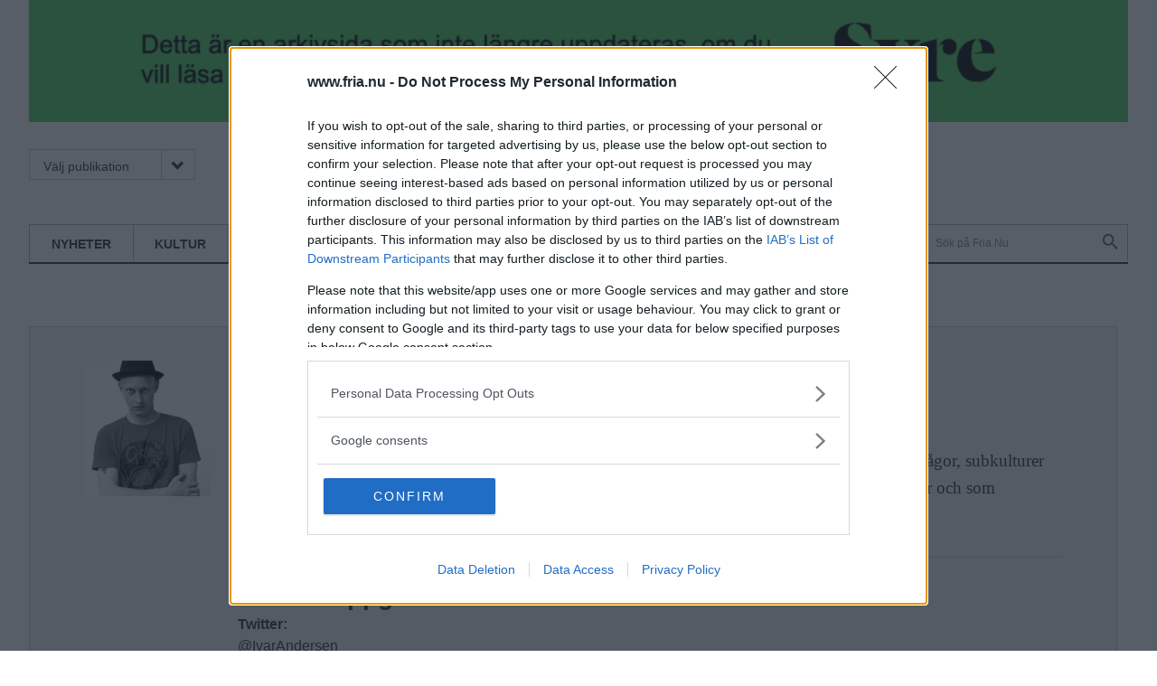

--- FILE ---
content_type: text/html; charset=utf-8
request_url: https://www.fria.nu/byline/ivar-andersen?page=6
body_size: 7183
content:
<!DOCTYPE html>
<html lang="sv" dir="ltr" class="no-js">

<head>
  <meta charset="utf-8" />
<link rel="shortcut icon" href="https://www.fria.nu/sites/all/themes/rabash_fria/favicon.ico" type="image/vnd.microsoft.icon" />
<meta name="viewport" content="width=device-width, initial-scale=1" />
<meta name="MobileOptimized" content="width" />
<meta name="HandheldFriendly" content="true" />
<meta name="apple-mobile-web-app-capable" content="yes" />
<link rel="apple-touch-icon" href="/sites/all/themes/rabash_fria/favicon-144.png" sizes="144x144" />
<meta http-equiv="X-UA-Compatible" content="IE=edge,chrome=1" />
<meta name="description" content="Inrikes- och utrikesnyheter från Mediekooperativet Fria Tidningar. Global och lokal rättvisa, feminism, hbtq, demokrati och alternativ ekonomi i fokus." />
<meta name="robots" content="noarchive" />
<link rel="canonical" href="https://www.fria.nu/byline/ivar-andersen" />
<link rel="shortlink" href="https://www.fria.nu/byline/ivar-andersen" />
<meta property="og:site_name" content="Fria.Nu" />
<meta property="og:type" content="website" />
<meta property="og:url" content="https://www.fria.nu/byline/ivar-andersen" />
<meta property="og:image" content="https://www.fria.nu/sites/all/themes/rabash_fria/og-image.png" />
  <title>| Fria.Nu</title>

	
  <!--[if lte IE 7]><script src="/sites/all/themes/rabash_fria/fonts/icomoon/lte-ie7.js"></script><![endif]-->
  <link type="text/css" rel="stylesheet" href="/sites/all/themes/rabash_fria/fonts/icomoon/style.css"/>
  
  <link rel="stylesheet" href="https://www.fria.nu/sites/default/files/css/css_lQaZfjVpwP_oGNqdtWCSpJT1EMqXdMiU84ekLLxQnc4.css" media="all" />
<link rel="stylesheet" href="https://www.fria.nu/sites/default/files/css/css_cng6zABF89VbKdCGCIaJpOjsqP6fcMYJ1sTW0P7IFvg.css" media="all" />
<link rel="stylesheet" href="https://www.fria.nu/sites/default/files/css/css_CjLXB-D_RGHTffVs8KFGNUyNL93NZBvt7Tn4HMh28Mw.css" media="all" />
<link rel="stylesheet" href="https://www.fria.nu/sites/default/files/css/css_47DEQpj8HBSa-_TImW-5JCeuQeRkm5NMpJWZG3hSuFU.css" media="all" />
<link rel="stylesheet" href="https://www.fria.nu/sites/default/files/css/css_lECHRAesJjMuBT-tvN1SoQFsHae2q0LATkQt88IMtp0.css" media="screen" />
<link rel="stylesheet" href="https://www.fria.nu/sites/default/files/css/css_RilFbgZnPQtBtbzBibZsdgoFiLVckXkUTIw2V4GHuIw.css" media="print" />
  <script src="/sites/all/themes/rabash_fria/js/add-ads.js?v=1769273435" defer="defer" ></script>


    <script src="https://ads.holid.io/auto/fria.nu/holid.js" defer="defer"></script>
<script defer="defer" src="/sites/all/themes/rabash_fria/syre_fria/syre-fria.umd.js"></script>

</head>
<body class="html not-front not-logged-in no-sidebars page-byline page-byline-ivar-andersen domain-d7-fria-nu section--byline page-panels" >
  <div id="skip-link">
    <a href="#main-content" class="element-invisible element-focusable" accesskey="s">Hoppa till huvudinnehåll</a>
  </div>
    

<!--[if lt IE 7 ]><script src="//ajax.googleapis.com/ajax/libs/chrome-frame/1.0.3/CFInstall.min.js" />
<script>window.attachEvent('onload',function(){CFInstall.check({mode:'overlay'})})</script>
<![endif]-->  <div class="layout--page">



    
	<div class="view view-annonser view-id-annonser view-display-id-block_2 view-dom-id-e8c3b566b5b2ab110ff59051287a8014">
        
  
  
      <div class="view-content" style="background-color: #4DcA60">
        <div class="views-row views-row-1 views-row-odd views-row-first views-row-last">
    
<div class="node node--annons node--huvudnyhet node--132964 node--promote has-media clearfix" role="article">
 
 
  
  	<a href="https://tidningensyre.se">
			
  <div class="file-39767 file file-image file-image-png style-860">

    <img src="https://www.fria.nu/sites/default/files/styles/860/public/annonser/banner-syre.png?itok=3vV06Uej" width="860" height="94" alt="Läs mer på Syre!" title="" />
  
</div>
		</a>
	
		
</div>  </div>
    </div>
  
  
  
  
  
  
</div>


	<header class="layout--full header" role="banner"><div class="layout__inner clearfix">
    <div class="top-menu">
        
        
      <nav class="navigation navigation--publication" role="navigation">
      <a tabindex="0" class="toggle">Välj publikation<i class="icon-FRIA_meny_pil_ner-01 icon" aria-hidden="true"></i></a>
      <ul class="menu"><li class="menu-890 first last"><a href="https://www.fria.nu/" title="">Fria.nu</a></li>
</ul>      </nav>

      <nav class="navigation navigation--subscribe" role="navigation">
            </nav>
    </div>

          <a href="/" title="Hem" rel="home" class="header__logo"><img src="https://www.fria.nu/sites/all/themes/rabash_fria/logo.png?p" alt="Hem" /></a>
    
          <div class="header__name-and-slogan element-invisible">
                              <h1 class="header__site-name element-invisible">
              <a href="/" title="Hem" rel="home">Fria.Nu</a>
            </h1>
                  
                  <p class="header__site-slogan element-invisible">Normbrytande nyheter</p>
              </div><!-- .name-and-slogan -->
    
    <div class="region--navigation-bar navigation-bar">
              <nav class="navigation navigation--primary" role="navigation">
          <h2 class="navigation__title">Avdelning <i aria-hidden="true" class="icon-FRIA_meny_pil_ner-01 icon"></i></h2>
            <ul class="menu"><li class="menu-596 first"><a href="/nyheter" title="">Nyheter</a></li>
<li class="menu-597"><a href="/kultur" title="">Kultur</a></li>
<li class="menu-599"><a href="/opinion" title="">Opinion</a></li>
<li class="menu-598"><a href="/avd/5986" title="">Fritid</a></li>
<li class="menu-600 last"><a href="/foerdjupning" title="">Fördjupning</a></li>
</ul>        </nav>
      
      <nav class="navigation navigation--secondary" role="navigation">
      <h2 class="element-invisible">Sekundär meny</h2><ul class="menu"><li class="menu-722 first"><a href="/mitt-fria" title="">Mitt Fria</a></li>
<li class="menu-938 last"><a href="/search/node" title="">Sök</a></li>
</ul>      </nav>
      
      
<div class="block block--search block--search--form first last odd block--search no-title" role="search">

      
  <div class="block__content">
  	<form action="/byline/ivar-andersen?page=6" method="post" id="search-block-form" accept-charset="UTF-8">
  <h2 class="element-invisible">Sökformulär</h2>
<div class="form-item form-item--searchfield form-item--search-block-form form-item--required">
  <label class="element-invisible" for="edit-search-block-form--2">Sök på webbplatsen </label>
 <input title="Ange de termer du vill söka efter." results="5" autosave="sfbgd" placeholder="Sök på Fria.Nu" type="search" id="edit-search-block-form--2" name="search_block_form" value="" size="15" maxlength="128" class="form--text form--search" />
</div>
<div class="form-actions form--wrapper" id="edit-actions"><input alt="Sök" type="image" id="edit-submit" name="submit" src="/sites/all/themes/rabash_fria/images/placeholder.png" class="form--submit" /></div><input type="hidden" name="form_build_id" value="form-wLl6oKBCQKn98TRfPDYnXo9n4UQfASI4-S-AChJHdDg" />
<input type="hidden" name="form_id" value="search_block_form" />

</form>  </div>

</div><!-- /.block -->
<!-- region__no_wrapper -->
    </div>

  </div></header><!-- /.layout-inner /.header -->

  <div class="layout--full region region--main" ><div class="layout__inner clearfix">
        
    <a id="main-content"></a>
                        


<div class="panel-flexible panels-flexible-30 clearfix" >
<div class="panel-flexible-inside panels-flexible-30-inside">
<div class="panels-flexible-region panels-flexible-region-30-center panels-flexible-region-first panels-flexible-region-last">
  <div class="inside panels-flexible-region-inside panels-flexible-region-30-center-inside panels-flexible-region-inside-first panels-flexible-region-inside-last">
<div class="foo panel-pane pane-views pane-byline-fria" >
  

  
   <div class="view view-byline-fria view-id-byline_fria view-display-id-page view-dom-id-e6038eef906b98899fe238d4d92fac6c">
            <div class="view-header">
      <div class="view view-Skribent view-id-Skribent view-display-id-page view-dom-id-15d70fd2a3e73627c9de907d11df1aef">
        
  
  
      <div class="view-content">
        <div class="views-row views-row-1 views-row-odd views-row-first views-row-last">
    <div id="taxonomy-term-577" class="taxonomy-term vocabulary-byline">
	
  <div class="field field-name-field-portr-ttbild field-type-file field-label-hidden">
    <div class="file-14039 file file-image file-image-jpeg style-140x150">

    <img src="https://www.fria.nu/sites/default/files/styles/140x150/public/media/ivarandersen210x225.jpg?itok=-bgxTsF_" width="140" height="150" alt="Ivar Andersen" title="Ivar Andersen, frilansjournalist." />
  
</div>
  </div>

	<div class="wrapper">
		
  <div class="field field-name-field-roll field-type-text field-label-hidden">
    Frilansjournalist  </div>
	  <h1 class="taxonomy-term__title">Ivar Andersen</h1>

	  <div class="taxonomy-term__content">
	    <div class="taxonomy-term-description"><p>Ivar Andersen är frilansjournalist med inriktning på fördelningsfrågor, bostadspolitik, offentlighetsfrågor, subkulturer och arbetsliv. Han har tidigare arbetat som bland annat nyhetsredaktör och reporter på Fria Tidningar och som redaktionschef på Arbetaren.</p>
</div><div id="taxonomy-term-byline-skribent-group-kontakt" class=" group-kontakt field-group-div"><h2><span>Kontaktuppgifter</span></h2><div class="field field-name-field-twitter field-type-text field-label-inline inline"><div class="field-label">Twitter:&nbsp;</div><a href="https://twitter.com/IvarAndersen" class="twitterfield_twitter_link">@IvarAndersen</a></div></div>	  </div>
	</div>

</div>
  </div>
    </div>
  
  
  
  
  
  
</div>    </div>
  
  
  
      <div class="view-content">
        <div class="views-row views-row-1 views-row-odd views-row-first">
    <article class="node node--article node--teaser node--81211 node--promote no-media clearfix" role="article">

    
	        <a href="/artikel/81211" class="node__link" rel="bookmark">
        
                
  	  	<h2 class="node__title">Släckt vägbelysning sparar koldioxid</h2>  
      </a>  
        
    
  
  
	<div class="node__content">
            
  <div class="field field-name-body field-type-text-with-summary field-label-hidden">
    
<p>Sedan i måndags släcks belysningen på en bit av E4:an vid Uppsala nattetid. Åtgärden ger en miljöbesparing på 116 ton koldioxid per år.</p>
  </div>

    
          <div class="field-domain-source">Uppsala Fria</div>
      </div>

  
</article><!-- /.node -->

  </div>
  <div class="views-row views-row-2 views-row-even">
    <article class="node node--article node--teaser node--81206 node--promote no-media clearfix" role="article">

    
	        <a href="/artikel/81206" class="node__link" rel="bookmark">
        
                
  	  	<h2 class="node__title">”Det är väldigt lätt att peka på en likabehandlingsplan” </h2>  
      </a>  
        
    
  
  
	<div class="node__content">
            
  <div class="field field-name-body field-type-text-with-summary field-label-hidden">
    <p>Tolerant eller trångsynt? Progressivt eller patriarkalt? Solidariskt eller sexistiskt? Villkoren för hbt-personer skiljer sig åt i olika delar av landet. Uppsala Fria Tidning har ställt sig frågan hur situationen är här, och kommer i en serie om fyra delar att granska hur vardagen och verkligheten i Uppsala ser ut för människor med annan läggning eller könsidentitet än den normen föreskriver.</p>
  </div>

    
          <div class="field-domain-source">Uppsala Fria</div>
      </div>

  
</article><!-- /.node -->

  </div>
  <div class="views-row views-row-3 views-row-odd">
    <article class="node node--article node--teaser node--81204 node--promote no-media clearfix" role="article">

    
	        <a href="/artikel/81204" class="node__link" rel="bookmark">
        
                
  	  	<h2 class="node__title">Hallå där Mari-Louise Persson...</h2>  
      </a>  
        
    
  
  
	<div class="node__content">
            
  <div class="field field-name-body field-type-text-with-summary field-label-hidden">
    
<p>...ny energi- och klimatrådgivare i Uppsala och Knivsta kommun.</p>
  </div>

    
          <div class="field-domain-source">Uppsala Fria</div>
      </div>

  
</article><!-- /.node -->

  </div>
  <div class="views-row views-row-4 views-row-even">
    <article class="node node--article node--teaser node--81561 node--promote no-media clearfix" role="article">

    
	        <a href="/artikel/81561" class="node__link" rel="bookmark">
        
                
  	  	<h2 class="node__title">Få samfund viger samkönade par</h2>  
      </a>  
        
    
  
  
	<div class="node__content">
            
  <div class="field field-name-body field-type-text-with-summary field-label-hidden">
    <p>Svenska kyrkans beslut att viga samkönade par hälsades som en seger av många. Men bland landets mindre trossamfund anser en stor majoritet fortfarande att äktenskapet är en angelägenhet mellan män och kvinnor.</p>
  </div>

    
          <div class="field-domain-source">Fria Tidningen</div>
      </div>

  
</article><!-- /.node -->

  </div>
  <div class="views-row views-row-5 views-row-odd">
    <article class="node node--article node--teaser node--81465 node--promote no-media clearfix" role="article">

    
	        <a href="/artikel/81465" class="node__link" rel="bookmark">
        
                
  	  	<h2 class="node__title">”Det är väldigt lätt att peka på en likabehandlingsplan”</h2>  
      </a>  
        
    
  
  
	<div class="node__content">
            
  <div class="field field-name-body field-type-text-with-summary field-label-hidden">
    <p></p><p>Tolerant eller trångsynt? Progressivt eller patriarkalt? Solidariskt eller sexistiskt? Villkoren för hbt-personer skiljer sig åt i olika delar av landet. Uppsala Fria Tidning har ställt sig frågan hur situationen är här, och kommer i en serie om fyra delar att granska hur vardagen och verkligheten i Uppsala ser ut för människor med annan läggning eller könsidentitet än den normen föreskriver.</p>
  </div>

    
          <div class="field-domain-source">Uppsala Fria</div>
      </div>

  
</article><!-- /.node -->

  </div>
  <div class="views-row views-row-6 views-row-even">
    <article class="node node--article node--teaser node--81574 node--promote no-media clearfix" role="article">

    
	        <a href="/artikel/81574" class="node__link" rel="bookmark">
        
                
  	  	<h2 class="node__title">Världspolitiken som tragedi och fars</h2>  
      </a>  
        
    
  
  
	<div class="node__content">
            
  <div class="field field-name-body field-type-text-with-summary field-label-hidden">
    <p>På världssamfundets politiska arena utspelas en maktkamp mellan hökar och fredsduvor. USA:s president och Storbritanniens premiärminister vill kriga, men måste först besegra motståndet inom de egna administrationerna. Och mitt i denna konflikt hamnar Simon Foster (Tom Hollander), en brittisk biståndsminister som har mycket att lära om mediehantering.</p>
  </div>

    
          <div class="field-domain-source">Fria Tidningen</div>
      </div>

  
</article><!-- /.node -->

  </div>
  <div class="views-row views-row-7 views-row-odd">
    <article class="node node--article node--teaser node--81150 node--promote no-media clearfix" role="article">

    
	        <a href="/artikel/81150" class="node__link" rel="bookmark">
        
                
  	  	<h2 class="node__title">Med litteraturen som livlina och försoning</h2>  
      </a>  
        
    
  
  
	<div class="node__content">
            
  <div class="field field-name-body field-type-text-with-summary field-label-hidden">
    <p>”En av de verkligt stora grafiska romanerna, jämförbar med Marjane Satrapis Persepolis eller Art Spiegelmans Maus”, skriver förlaget om Alison Bechdels Husfrid, som tre år efter utgivningen i USA nu iklätts svensk språkdräkt. Det är ett minst sagt anspråksfullt påstående, och det gjorde mig redan från början skeptisk.</p>
  </div>

    
          <div class="field-domain-source">Uppsala Fria</div>
      </div>

  
</article><!-- /.node -->

  </div>
  <div class="views-row views-row-8 views-row-even">
    <article class="node node--article node--teaser node--81145 node--promote no-media clearfix" role="article">

    
	        <a href="/artikel/81145" class="node__link" rel="bookmark">
        
                
  	  	<h2 class="node__title">Mer pengar till primärvård i oppositionens budget</h2>  
      </a>  
        
    
  
  
	<div class="node__content">
            
  <div class="field field-name-body field-type-text-with-summary field-label-hidden">
    <p>Landstingsoppositionen satsar på välfärd i sin skuggbudget. Totalt vill de rödgröna ge 50 miljoner kronor mer till vård och kollektivtrafik än majoriteten.</p>
<p></p>  </div>

    
          <div class="field-domain-source">Uppsala Fria</div>
      </div>

  
</article><!-- /.node -->

  </div>
  <div class="views-row views-row-9 views-row-odd">
    <article class="node node--article node--teaser node--81142 node--promote no-media clearfix" role="article">

    
	        <a href="/artikel/81142" class="node__link" rel="bookmark">
        
                
  	  	<h2 class="node__title">Toleransen för mångfald förenad med krav</h2>  
      </a>  
        
    
  
  
	<div class="node__content">
            
  <div class="field field-name-body field-type-text-with-summary field-label-hidden">
    <p>Främlingsfientligheten har inte ökat med den ekonomiska krisen, visar årets Mångfaldsbarometer. De positiva attityderna till mångfald ökar något, men toleransen är fortfarande förenad med krav.</p>
  </div>

    
          <div class="field-domain-source">Fria Tidningen</div>
      </div>

  
</article><!-- /.node -->

  </div>
  <div class="views-row views-row-10 views-row-even views-row-last">
    <article class="node node--article node--teaser node--81135 node--promote no-media clearfix" role="article">

    
	        <a href="/artikel/81135" class="node__link" rel="bookmark">
        
                
  	  	<h2 class="node__title">”Patientsäkerheten är inte fackets ansvar”</h2>  
      </a>  
        
    
  
  
	<div class="node__content">
            
  <div class="field field-name-body field-type-text-with-summary field-label-hidden">
    <p>OB-ersättningen på Akademiska sjukhusets kirurgdivision försämras, och Vårdförbundet befarar att patientsäkerheten blir lidande när färre är beredda att jobba kvällar och helger. Men divisionsledningen menar att patientsäkerheten inte är fackets ansvar.</p>
  </div>

    
          <div class="field-domain-source">Uppsala Fria</div>
      </div>

  
</article><!-- /.node -->

  </div>
    </div>
  
      <h2 class="element-invisible">Sidor</h2><div class="item-list"><ul class="pager"><li class="pager-first first"><a title="Gå till första sidan" href="/byline/ivar-andersen">« första</a></li>
<li class="pager-previous"><a title="Gå till föregående sida" href="/byline/ivar-andersen?page=5">‹ föregående</a></li>
<li class="pager-ellipsis">…</li>
<li class="pager-item"><a title="Gå till sida 3" href="/byline/ivar-andersen?page=2">3</a></li>
<li class="pager-item"><a title="Gå till sida 4" href="/byline/ivar-andersen?page=3">4</a></li>
<li class="pager-item"><a title="Gå till sida 5" href="/byline/ivar-andersen?page=4">5</a></li>
<li class="pager-item"><a title="Gå till sida 6" href="/byline/ivar-andersen?page=5">6</a></li>
<li class="pager-current">7</li>
<li class="pager-item"><a title="Gå till sida 8" href="/byline/ivar-andersen?page=7">8</a></li>
<li class="pager-item"><a title="Gå till sida 9" href="/byline/ivar-andersen?page=8">9</a></li>
<li class="pager-item"><a title="Gå till sida 10" href="/byline/ivar-andersen?page=9">10</a></li>
<li class="pager-item"><a title="Gå till sida 11" href="/byline/ivar-andersen?page=10">11</a></li>
<li class="pager-ellipsis">…</li>
<li class="pager-next"><a title="Gå till nästa sida" href="/byline/ivar-andersen?page=7">nästa ›</a></li>
<li class="pager-last last"><a title="Gå till sista sidan" href="/byline/ivar-andersen?page=88">sista »</a></li>
</ul></div>  
  
  
  
  
</div></div>
  </div>
</div>
</div>
</div>
<!-- region__no_wrapper -->
      </div></div>

  <footer class="layout--full footer" role="contentinfo"><div class="layout__inner clearfix">
  	  <div class="region region--footer-first">
    <nav class="block block--menu_block block--menu_block--1 first odd block--footer-first no-title" role="navigation">

      	<h2 class="navigation__title block__title">Om Oss</h2>
    
  <ul class="menu"><li class="menu--leaf first leaf menu-mlid-2441"><a href="/omfria" title="" class="menu--link">Om Fria Tidningar</a></li>
<li class="menu--leaf last leaf menu-mlid-2532"><a href="https://www.fria.nu/ledigt" title="" class="menu--link">Lediga jobb</a></li>
</ul>
</nav><!-- /.block -->
<nav class="block block--menu_block block--menu_block--2 last even block--footer-first no-title" role="navigation">

      	<h2 class="navigation__title block__title">Följ oss</h2>
    
  <ul class="menu"><li class="menu--leaf first leaf menu-mlid-723"><a href="https://www.facebook.com/fria.nu" class="menu--link">Facebook</a></li>
<li class="menu--leaf last leaf menu-mlid-724"><a href="https://www.twitter.com/friatidningar" class="menu--link">Twitter</a></li>
</ul>
</nav><!-- /.block -->
  </div><!-- /.region -->
      <div class="region region--footer-second">
    <nav class="block block--menu_block block--menu_block--4 first odd block--footer-second no-title" role="navigation">

      	<h2 class="navigation__title block__title">Fria.nu</h2>
    
  <ul class="menu"><li class="menu--leaf first leaf menu-mlid-753"><a href="/omfria" class="menu--link">Om Fria.nu</a></li>
<li class="menu--leaf last leaf menu-mlid-2436"><a href="/pdf-tidning" title="" class="menu--link">PDF-tidning</a></li>
</ul>
</nav><!-- /.block -->
<nav class="block block--menu_block block--menu_block--3 last even block--footer-second no-title" role="navigation">

      	<h2 class="navigation__title block__title">Kontakt</h2>
    
  <ul class="menu"><li class="menu--leaf first leaf menu-mlid-954"><a href="/vanliga-fragor" class="menu--link">Vanliga frågor</a></li>
<li class="menu--leaf last leaf menu-mlid-782"><a href="/kontakt" class="menu--link">Kontaktuppgifter</a></li>
</ul>
</nav><!-- /.block -->
  </div><!-- /.region -->

    <nav class="navigation navigation--publication-footer" role="navigation">
    <h2 class="element-invisible">Publications</h2><ul class="menu"><li class="menu-890 first last"><a href="https://www.fria.nu/" title="">Fria.nu</a></li>
</ul>    </nav>

  </div></footer><!-- /.layout-inner /.footer -->

  <div class="copy">
      <p>© 2026 Fria.Nu</p>
  </div>
</div><!-- /.layout-page -->

  <script src="https://www.fria.nu/sites/all/libraries/modernizr/modernizr.min.js?rnnfcz"></script>
<script src="https://www.fria.nu/sites/all/libraries/respondjs/respond.min.js?rnnfcz"></script>
<script src="https://www.fria.nu/sites/all/modules/jquery_update/replace/jquery/1.7/jquery.min.js?v=1.7.2"></script>
<script>document.createElement( "picture" );</script>
<script src="https://www.fria.nu/misc/jquery-extend-3.4.0.js?v=1.7.2"></script>
<script src="https://www.fria.nu/misc/jquery-html-prefilter-3.5.0-backport.js?v=1.7.2"></script>
<script src="https://www.fria.nu/misc/jquery.once.js?v=1.2"></script>
<script src="https://www.fria.nu/misc/drupal.js?rnnfcz"></script>
<script src="https://www.fria.nu/sites/all/modules/picture/picturefill/picturefill.min.js?v=3.0.1"></script>
<script src="https://www.fria.nu/sites/all/modules/picture/picture.min.js?v=7.91"></script>
<script src="https://www.fria.nu/sites/all/modules/entityreference/js/entityreference.js?rnnfcz"></script>
<script src="https://www.fria.nu/sites/default/files/languages/sv_SaCKWqZjuZjRvvqg-5YuB_SKzXl_pRxsjXp6897NDSE.js?rnnfcz"></script>
<script src="https://www.fria.nu/sites/all/libraries/colorbox/jquery.colorbox-min.js?rnnfcz"></script>
<script src="https://www.fria.nu/sites/all/modules/colorbox/js/colorbox.js?rnnfcz"></script>
<script src="https://www.fria.nu/sites/all/modules/colorbox/styles/default/colorbox_style.js?rnnfcz"></script>
<script src="https://www.fria.nu/sites/all/modules/field_group/field_group.js?rnnfcz"></script>
<script src="https://www.fria.nu/sites/all/modules/google_analytics/googleanalytics.js?rnnfcz"></script>
<script src="https://www.googletagmanager.com/gtag/js?id=G-QF6DVQND27"></script>
<script>window.dataLayer = window.dataLayer || [];function gtag(){dataLayer.push(arguments)};gtag("js", new Date());gtag("set", "developer_id.dMDhkMT", true);gtag("config", "G-QF6DVQND27", {"":0,"groups":"default","linker":{"domains":["fria.nu","stockholmsfria.nu","goteborgsfria.nu","skanesfria.nu","landetsfria.nu","osthammarsnyheter.nu","sesam.nu","nyhetstidningen.nu","friatidningen.se","goteborgsfria.se","stockholmsfria.se","skanesfria.se","landetsfria.se"]}});</script>
<script src="https://www.fria.nu/sites/all/themes/rabash_fria/js/jquery.formalize.js?rnnfcz"></script>
<script src="https://www.fria.nu/sites/all/themes/rabash_fria/js/jquery.flexslider-min.js?rnnfcz"></script>
<script src="https://www.fria.nu/sites/all/themes/rabash_fria/js/masonry.pkgd.min.js?rnnfcz"></script>
<script src="https://www.fria.nu/sites/all/themes/rabash_fria/js/script.js?rnnfcz"></script>
<script>jQuery.extend(Drupal.settings, {"basePath":"\/","pathPrefix":"","setHasJsCookie":0,"ajaxPageState":{"theme":"rabash_fria","theme_token":"HXOfLo46SyH2ZAaKj1uyC-L_0W2dSFvU5KCwP5aabik"},"colorbox":{"opacity":"0.85","current":"{current} av {total}","previous":"\u00ab F\u00f6reg\u00e5ende","next":"N\u00e4sta \u00bb","close":"St\u00e4ng","maxWidth":"98%","maxHeight":"98%","fixed":true,"mobiledetect":true,"mobiledevicewidth":"480px","file_public_path":"\/sites\/default\/files","specificPagesDefaultValue":"admin*\nimagebrowser*\nimg_assist*\nimce*\nnode\/add\/*\nnode\/*\/edit\nprint\/*\nprintpdf\/*\nsystem\/ajax\nsystem\/ajax\/*"},"field_group":{"div":"skribent"},"googleanalytics":{"account":["G-QF6DVQND27"],"trackMailto":1,"trackDownload":1,"trackDownloadExtensions":"7z|aac|arc|arj|asf|asx|avi|bin|csv|doc(x|m)?|dot(x|m)?|exe|flv|gif|gz|gzip|hqx|jar|jpe?g|js|mp(2|3|4|e?g)|mov(ie)?|msi|msp|pdf|phps|png|ppt(x|m)?|pot(x|m)?|pps(x|m)?|ppam|sld(x|m)?|thmx|qtm?|ra(m|r)?|sea|sit|tar|tgz|torrent|txt|wav|wma|wmv|wpd|xls(x|m|b)?|xlt(x|m)|xlam|xml|z|zip","trackColorbox":1,"trackDomainMode":2,"trackCrossDomains":["fria.nu","stockholmsfria.nu","goteborgsfria.nu","skanesfria.nu","landetsfria.nu","osthammarsnyheter.nu","sesam.nu","nyhetstidningen.nu","friatidningen.se","goteborgsfria.se","stockholmsfria.se","skanesfria.se","landetsfria.se"]},"urlIsAjaxTrusted":{"\/byline\/ivar-andersen?page=6":true}});</script>


<script defer src="https://static.cloudflareinsights.com/beacon.min.js/vcd15cbe7772f49c399c6a5babf22c1241717689176015" integrity="sha512-ZpsOmlRQV6y907TI0dKBHq9Md29nnaEIPlkf84rnaERnq6zvWvPUqr2ft8M1aS28oN72PdrCzSjY4U6VaAw1EQ==" data-cf-beacon='{"version":"2024.11.0","token":"b9650bb4442c4f18a689cee51ce466f9","r":1,"server_timing":{"name":{"cfCacheStatus":true,"cfEdge":true,"cfExtPri":true,"cfL4":true,"cfOrigin":true,"cfSpeedBrain":true},"location_startswith":null}}' crossorigin="anonymous"></script>
</body>

</html>


--- FILE ---
content_type: image/svg+xml
request_url: https://www.fria.nu/sites/all/themes/rabash_fria/logo.svg
body_size: 4274
content:
<?xml version="1.0" encoding="utf-8"?>
<!-- Generator: Adobe Illustrator 16.0.3, SVG Export Plug-In . SVG Version: 6.00 Build 0)  -->
<!DOCTYPE svg PUBLIC "-//W3C//DTD SVG 1.1//EN" "http://www.w3.org/Graphics/SVG/1.1/DTD/svg11.dtd">
<svg version="1.1" id="fria" xmlns="http://www.w3.org/2000/svg" xmlns:xlink="http://www.w3.org/1999/xlink" x="0px" y="0px"
	 width="500px" height="54px" viewBox="17.25 -1.563 500 54" enable-background="new 17.25 -1.563 500 54" xml:space="preserve">
<g>
	<g>
		<path fill="#FC7C00" d="M32.64,33.601c0,5.793,0,10.32,0.301,12.855c0.183,1.75,0.544,3.077,2.354,3.318
			c0.846,0.121,2.172,0.242,3.017,0.242c0.786,0,1.028,0.182,1.028,0.481c0,0.424-0.424,0.604-1.33,0.604
			c-3.802,0-7.603-0.181-9.173-0.181s-5.371,0.181-7.665,0.181c-0.845,0-1.268-0.121-1.268-0.604c0-0.3,0.241-0.481,0.905-0.481
			c0.905,0,1.63-0.121,2.173-0.242c1.208-0.241,1.509-1.568,1.75-3.318c0.302-2.535,0.302-7.063,0.302-12.855V22.978
			c0-9.173,0-10.863-0.12-12.794c-0.119-2.053-0.604-3.018-2.595-3.44c-0.483-0.122-1.51-0.182-2.354-0.182
			c-0.603,0-1.025-0.121-1.025-0.482c0-0.482,0.481-0.604,1.388-0.604c1.569,0,3.319,0.061,4.889,0.061
			c1.569,0.061,2.957,0.12,3.801,0.12c2.294,0,14.545,0,15.936-0.06c1.146-0.061,1.87-0.061,2.473-0.241
			c0.363-0.121,0.664-0.363,0.967-0.363c0.242,0,0.424,0.242,0.424,0.544c0,0.422-0.304,1.146-0.486,2.716
			c-0.058,0.604-0.18,4.164-0.3,4.889c-0.061,0.482-0.182,0.844-0.604,0.844c-0.421,0-0.542-0.301-0.603-0.965
			c0-0.483,0-1.448-0.362-2.294c-0.424-0.844-1.689-1.75-3.982-1.811l-9.295-0.181c-0.362,0-0.543,0.181-0.543,0.846v15.088
			c0,0.362,0.059,0.542,0.421,0.542l7.726-0.061c1.026,0,1.873,0,2.717-0.06c1.146-0.06,1.991-0.302,2.595-1.086
			c0.302-0.362,0.424-0.604,0.785-0.604c0.241,0,0.361,0.182,0.361,0.544c0,0.361-0.302,1.869-0.483,3.741
			c-0.119,1.206-0.239,3.982-0.239,4.405c0,0.544,0,1.146-0.604,1.146c-0.362,0-0.482-0.423-0.482-0.844
			c0-0.424-0.121-1.147-0.362-1.871c-0.302-0.846-1.207-1.932-3.079-2.174c-1.508-0.181-7.904-0.181-8.933-0.181
			c-0.301,0-0.421,0.121-0.421,0.544V33.601z"/>
		<path fill="#FC7C00" d="M60.159,27.142c0-7.785,0-9.233-0.062-10.863c-0.12-1.75-0.603-2.294-2.294-2.776
			c-0.421-0.12-1.326-0.181-2.112-0.181c-0.542,0-0.905-0.181-0.905-0.544c0-0.361,0.423-0.481,1.209-0.481
			c2.776,0,6.154,0.12,7.242,0.12c1.811,0,6.637-0.12,8.268-0.12c3.38,0,7.243,0.301,10.078,2.172
			c1.51,1.026,3.743,3.621,3.743,7.062c0,3.803-2.174,7.183-7.364,11.347c4.707,5.793,8.451,10.441,11.649,13.64
			c2.957,2.958,4.828,3.198,5.673,3.38c0.542,0.121,0.845,0.121,1.268,0.121c0.422,0,0.662,0.301,0.662,0.543
			c0,0.422-0.361,0.543-1.024,0.543h-5.07c-2.957,0-4.405-0.302-5.793-1.027c-2.295-1.146-4.286-3.56-7.244-7.543
			c-2.11-2.775-4.345-6.217-5.008-7.002c-0.302-0.301-0.604-0.361-0.965-0.361l-4.768-0.12c-0.242,0-0.424,0.12-0.424,0.422v0.724
			c0,4.768,0.061,8.753,0.301,10.925c0.181,1.509,0.423,2.475,2.053,2.716c0.785,0.121,1.932,0.182,2.596,0.182
			c0.424,0,0.664,0.301,0.664,0.543c0,0.362-0.422,0.543-1.087,0.543c-3.077,0-7.483-0.181-8.268-0.181
			c-1.027,0-4.405,0.181-6.518,0.181c-0.664,0-1.026-0.181-1.026-0.543c0-0.242,0.181-0.543,0.845-0.543
			c0.784,0,1.388-0.061,1.87-0.182c1.087-0.241,1.389-1.207,1.568-2.716c0.243-2.172,0.243-6.216,0.243-10.925V27.142z
			 M66.918,31.126c0,0.542,0.12,0.724,0.481,0.904c1.148,0.363,2.718,0.484,4.045,0.484c2.111,0,2.837-0.182,3.742-0.847
			c1.63-1.146,3.439-3.379,3.439-7.604c0-7.241-4.946-9.112-8.088-9.112c-1.326,0-2.595,0.06-3.139,0.181
			c-0.361,0.121-0.481,0.302-0.481,0.725V31.126z"/>
		<path fill="#FC7C00" d="M100.351,27.142c0-7.785,0-9.233-0.059-10.863c-0.121-1.75-0.664-2.354-1.813-2.716
			c-0.603-0.181-1.267-0.241-1.931-0.241c-0.543,0-0.844-0.121-0.844-0.604c0-0.302,0.421-0.422,1.268-0.422
			c1.991,0,5.612,0.12,7.12,0.12c1.327,0,4.769-0.12,6.82-0.12c0.664,0,1.086,0.12,1.086,0.422c0,0.482-0.3,0.604-0.845,0.604
			c-0.542,0-0.966,0.061-1.567,0.181c-1.449,0.242-1.873,0.966-1.993,2.776c-0.12,1.63-0.12,3.078-0.12,10.863v9.053
			c0,4.95,0,9.054,0.24,11.227c0.182,1.389,0.544,2.173,2.112,2.414c0.726,0.121,1.932,0.182,2.718,0.182
			c0.602,0,0.844,0.301,0.844,0.543c0,0.362-0.423,0.543-1.025,0.543c-3.501,0-7.123-0.181-8.57-0.181
			c-1.207,0-4.828,0.181-6.942,0.181c-0.662,0-1.024-0.181-1.024-0.543c0-0.242,0.181-0.543,0.844-0.543
			c0.786,0,1.39-0.061,1.873-0.182c1.086-0.241,1.389-0.966,1.568-2.476c0.24-2.111,0.24-6.215,0.24-11.165V27.142z"/>
		<path fill="#FC7C00" d="M126.001,38.188c-0.302,0-0.362,0.06-0.482,0.361l-2.837,6.88c-0.544,1.268-0.785,2.535-0.785,3.141
			c0,0.904,0.483,1.447,2.112,1.447h0.785c0.663,0,0.783,0.241,0.783,0.543c0,0.422-0.301,0.543-0.845,0.543
			c-1.75,0-4.224-0.181-5.914-0.181c-0.543,0-3.381,0.181-6.156,0.181c-0.664,0-0.965-0.121-0.965-0.543
			c0-0.302,0.182-0.543,0.603-0.543c0.482,0,1.087-0.061,1.569-0.061c2.413-0.362,3.319-1.932,4.406-4.527l13.881-32.288
			c0.604-1.449,1.026-2.053,1.57-2.053c0.783,0,1.025,0.483,1.568,1.63c1.268,2.836,10.139,23.84,13.519,31.625
			c2.053,4.647,3.562,5.311,4.527,5.492c0.783,0.121,1.388,0.182,1.992,0.182c0.482,0,0.723,0.182,0.723,0.543
			c0,0.422-0.302,0.543-2.294,0.543c-1.869,0-5.732,0-10.198-0.121c-0.966-0.06-1.569-0.06-1.569-0.422
			c0-0.302,0.121-0.484,0.664-0.543c0.362-0.061,0.724-0.543,0.482-1.147l-4.104-10.32c-0.121-0.302-0.303-0.361-0.543-0.361
			H126.001z M137.348,35.351c0.241,0,0.301-0.121,0.241-0.302l-5.01-13.036c-0.06-0.182-0.121-0.483-0.24-0.483
			c-0.183,0-0.242,0.302-0.304,0.483l-5.129,12.977c-0.121,0.24,0,0.361,0.181,0.361H137.348z"/>
		<path fill="#1A1A1A" d="M169.876,8.855l-8.993,0.241c-3.5,0.121-4.95,0.422-5.854,1.75c-0.604,0.905-0.906,1.629-1.026,2.112
			c-0.12,0.482-0.302,0.725-0.664,0.725c-0.422,0-0.543-0.302-0.543-0.966c0-0.966,1.146-6.458,1.269-6.941
			c0.181-0.784,0.361-1.146,0.725-1.146c0.481,0,1.085,0.604,2.595,0.726c1.75,0.181,4.043,0.301,6.033,0.301h23.9
			c1.933,0,3.259-0.181,4.164-0.301c0.906-0.182,1.388-0.303,1.631-0.303c0.422,0,0.482,0.362,0.482,1.268
			c0,1.267-0.181,5.432-0.181,7.001c-0.061,0.604-0.183,0.966-0.545,0.966c-0.481,0-0.602-0.303-0.662-1.207l-0.062-0.664
			c-0.12-1.569-1.749-3.259-7.121-3.379l-7.605-0.182v24.745c0,5.551,0,10.32,0.304,12.915c0.181,1.69,0.543,3.018,2.352,3.259
			c0.847,0.121,2.175,0.242,3.08,0.242c0.663,0,0.964,0.182,0.964,0.481c0,0.424-0.481,0.604-1.145,0.604
			c-3.984,0-7.787-0.181-9.478-0.181c-1.387,0-5.189,0.181-7.604,0.181c-0.784,0-1.208-0.181-1.208-0.604
			c0-0.3,0.243-0.481,0.968-0.481c0.905,0,1.628-0.121,2.171-0.242c1.207-0.241,1.569-1.568,1.751-3.318
			c0.303-2.535,0.303-7.305,0.303-12.855V8.855z"/>
		<path fill="#1A1A1A" d="M202.282,27.142c0-7.785,0-9.233-0.061-10.863c-0.121-1.75-0.664-2.354-1.811-2.716
			c-0.604-0.181-1.268-0.241-1.932-0.241c-0.544,0-0.845-0.121-0.845-0.604c0-0.302,0.424-0.422,1.269-0.422
			c1.99,0,5.612,0.12,7.12,0.12c1.329,0,4.769-0.12,6.82-0.12c0.665,0,1.087,0.12,1.087,0.422c0,0.482-0.303,0.604-0.845,0.604
			c-0.544,0-0.968,0.061-1.569,0.181c-1.449,0.242-1.871,0.966-1.993,2.776c-0.12,1.63-0.12,3.078-0.12,10.863v9.053
			c0,4.95,0,9.054,0.242,11.227c0.181,1.389,0.542,2.173,2.111,2.414c0.725,0.121,1.931,0.182,2.716,0.182
			c0.604,0,0.846,0.301,0.846,0.543c0,0.362-0.422,0.543-1.026,0.543c-3.5,0-7.121-0.181-8.569-0.181
			c-1.207,0-4.829,0.181-6.94,0.181c-0.665,0-1.027-0.181-1.027-0.543c0-0.242,0.181-0.543,0.846-0.543
			c0.784,0,1.389-0.061,1.87-0.182c1.087-0.241,1.389-0.966,1.57-2.476c0.241-2.111,0.241-6.215,0.241-11.165V27.142z"/>
		<path fill="#1A1A1A" d="M225.637,27.142c0-7.785,0-9.233-0.059-10.863c-0.123-1.75-0.604-2.294-2.294-2.776
			c-0.423-0.12-1.329-0.181-2.112-0.181c-0.544,0-0.906-0.181-0.906-0.544c0-0.361,0.424-0.481,1.207-0.481
			c2.776,0,6.156,0.12,7.665,0.12c1.63,0,5.432-0.12,8.631-0.12c6.639,0,15.571,0,21.365,5.854c2.655,2.655,5.009,6.94,5.009,13.036
			c0,6.458-2.777,11.347-5.795,14.304c-2.414,2.415-8.026,6.036-17.804,6.036c-1.932,0-4.225-0.181-6.337-0.303
			c-2.112-0.181-4.044-0.301-5.371-0.301c-0.603,0-1.751,0.06-3.018,0.06c-1.268,0.061-2.596,0.121-3.682,0.121
			c-0.664,0-1.026-0.181-1.026-0.543c0-0.242,0.182-0.543,0.845-0.543c0.785,0,1.388-0.061,1.872-0.182
			c1.086-0.241,1.389-1.207,1.569-2.716c0.24-2.172,0.24-6.216,0.24-10.925V27.142z M232.76,32.814c0,5.433,0.06,9.356,0.12,10.382
			c0.062,1.267,0.182,3.078,0.604,3.621c0.665,0.966,2.777,2.052,6.94,2.052c4.827,0,8.389-0.845,11.589-3.5
			c3.438-2.837,4.525-7.423,4.525-12.734c0-6.519-2.595-10.743-4.949-12.795c-4.89-4.346-10.683-4.889-14.846-4.889
			c-1.087,0-2.837,0.12-3.26,0.362c-0.482,0.181-0.664,0.422-0.664,1.024c-0.06,1.751-0.06,5.976-0.06,10.02V32.814z"/>
		<path fill="#1A1A1A" d="M277.902,44.102c0.12,3.983,0.782,5.19,1.811,5.552c0.904,0.303,1.931,0.363,2.776,0.363
			c0.601,0,0.904,0.241,0.904,0.543c0,0.422-0.483,0.543-1.208,0.543c-3.44,0-5.914-0.181-6.88-0.181
			c-0.482,0-3.016,0.181-5.734,0.181c-0.723,0-1.207-0.061-1.207-0.543c0-0.302,0.361-0.543,0.846-0.543
			c0.725,0,1.69-0.061,2.415-0.242c1.388-0.361,1.568-1.75,1.628-6.216l0.483-30.418c0-1.026,0.362-1.751,0.904-1.751
			c0.665,0,1.391,0.785,2.293,1.69c0.666,0.664,8.632,8.812,16.356,16.356c3.621,3.561,10.683,10.803,11.469,11.525h0.24
			l-0.543-22.813c-0.061-3.139-0.544-4.043-1.81-4.526c-0.786-0.302-2.054-0.302-2.776-0.302c-0.667,0-0.846-0.241-0.846-0.544
			c0-0.421,0.543-0.481,1.328-0.481c2.776,0,5.613,0.12,6.759,0.12c0.604,0,2.595-0.12,5.192-0.12c0.722,0,1.205,0.061,1.205,0.481
			c0,0.303-0.303,0.544-0.905,0.544c-0.542,0-0.966,0-1.629,0.181c-1.449,0.423-1.871,1.328-1.932,4.226l-0.604,32.348
			c0,1.147-0.423,1.632-0.845,1.632c-0.906,0-1.629-0.544-2.172-1.087c-3.319-3.078-9.959-9.415-15.513-14.787
			c-5.794-5.553-11.405-11.77-12.432-12.674h-0.183L277.902,44.102z"/>
		<path fill="#1A1A1A" d="M324.129,27.142c0-7.785,0-9.233-0.062-10.863c-0.119-1.75-0.664-2.354-1.81-2.716
			c-0.603-0.181-1.266-0.241-1.931-0.241c-0.543,0-0.845-0.121-0.845-0.604c0-0.302,0.422-0.422,1.267-0.422
			c1.992,0,5.612,0.12,7.122,0.12c1.327,0,4.769-0.12,6.82-0.12c0.663,0,1.086,0.12,1.086,0.422c0,0.482-0.304,0.604-0.846,0.604
			c-0.543,0-0.964,0.061-1.569,0.181c-1.447,0.242-1.87,0.966-1.99,2.776c-0.122,1.63-0.122,3.078-0.122,10.863v9.053
			c0,4.95,0,9.054,0.242,11.227c0.183,1.389,0.542,2.173,2.11,2.414c0.727,0.121,1.935,0.182,2.718,0.182
			c0.604,0,0.846,0.301,0.846,0.543c0,0.362-0.424,0.543-1.026,0.543c-3.5,0-7.122-0.181-8.571-0.181
			c-1.207,0-4.827,0.181-6.94,0.181c-0.664,0-1.024-0.181-1.024-0.543c0-0.242,0.181-0.543,0.843-0.543
			c0.787,0,1.388-0.061,1.872-0.182c1.085-0.241,1.389-0.966,1.568-2.476c0.242-2.111,0.242-6.215,0.242-11.165V27.142z"/>
		<path fill="#1A1A1A" d="M350.804,44.102c0.121,3.983,0.784,5.19,1.811,5.552c0.905,0.303,1.932,0.363,2.777,0.363
			c0.602,0,0.903,0.241,0.903,0.543c0,0.422-0.482,0.543-1.206,0.543c-3.439,0-5.914-0.181-6.879-0.181
			c-0.483,0-3.02,0.181-5.737,0.181c-0.722,0-1.205-0.061-1.205-0.543c0-0.302,0.363-0.543,0.846-0.543
			c0.724,0,1.689-0.061,2.413-0.242c1.39-0.361,1.569-1.75,1.631-6.216l0.483-30.418c0-1.026,0.36-1.751,0.903-1.751
			c0.666,0,1.389,0.785,2.293,1.69c0.666,0.664,8.632,8.812,16.357,16.356c3.621,3.561,10.682,10.803,11.466,11.525h0.241
			l-0.543-22.813c-0.058-3.139-0.542-4.043-1.809-4.526c-0.784-0.302-2.054-0.302-2.777-0.302c-0.664,0-0.846-0.241-0.846-0.544
			c0-0.421,0.544-0.481,1.329-0.481c2.775,0,5.613,0.12,6.759,0.12c0.604,0,2.595-0.12,5.19-0.12c0.724,0,1.208,0.061,1.208,0.481
			c0,0.303-0.304,0.544-0.906,0.544c-0.543,0-0.966,0-1.629,0.181c-1.45,0.423-1.871,1.328-1.931,4.226l-0.605,32.348
			c0,1.147-0.422,1.632-0.845,1.632c-0.904,0-1.628-0.544-2.172-1.087c-3.319-3.078-9.958-9.415-15.511-14.787
			c-5.797-5.553-11.408-11.77-12.434-12.674h-0.182L350.804,44.102z"/>
		<path fill="#1A1A1A" d="M429.441,47.663c0,1.388,0,1.447-0.665,1.811c-3.559,1.749-8.812,2.293-12.975,2.293
			c-13.036,0-24.565-5.914-24.565-20.099c0-8.207,4.406-13.94,9.295-16.777c5.07-2.957,9.838-3.319,14.304-3.319
			c3.682,0,8.33,0.604,9.416,0.845c1.085,0.181,2.956,0.483,4.224,0.543c0.604,0.061,0.725,0.241,0.725,0.604
			c0,0.604-0.363,1.991-0.363,8.45c0,0.785-0.301,1.146-0.724,1.146c-0.36,0-0.482-0.242-0.541-0.664
			c-0.123-1.147-0.424-2.775-1.813-4.226c-1.568-1.629-5.552-3.922-11.527-3.922c-2.897,0-6.579,0.06-10.26,3.018
			c-2.958,2.414-4.889,6.217-4.889,12.493c0,11.045,7.123,19.07,18.469,19.07c1.388,0,2.474,0,3.74-0.542
			c0.787-0.362,1.027-0.905,1.027-1.812v-4.707c0-2.534,0-4.465-0.06-6.035c-0.062-1.75-0.604-2.293-2.295-2.775
			c-0.422-0.121-1.325-0.182-2.052-0.182c-0.483,0-0.844-0.241-0.844-0.543c0-0.424,0.422-0.483,1.146-0.483
			c2.775,0,6.579,0.12,8.148,0.12c1.688,0,4.465-0.12,6.215-0.12c0.725,0,1.087,0.06,1.087,0.483c0,0.302-0.303,0.543-0.664,0.543
			c-0.423,0-0.846,0.061-1.449,0.182c-1.448,0.24-1.99,0.965-2.052,2.775c-0.06,1.57-0.06,3.621-0.06,6.157V47.663z"/>
		<path fill="#1A1A1A" d="M443.078,27.142c0-7.785,0-9.233-0.06-10.863c-0.12-1.75-0.604-2.294-2.294-2.776
			c-0.422-0.12-1.328-0.181-2.111-0.181c-0.544,0-0.905-0.181-0.905-0.544c0-0.361,0.421-0.481,1.205-0.481
			c2.776,0,6.156,0.12,7.665,0.12c1.69,0,13.459,0.06,14.485,0c0.966-0.06,1.812-0.241,2.233-0.302
			c0.302-0.061,0.603-0.242,0.844-0.242c0.303,0,0.364,0.242,0.364,0.484c0,0.361-0.304,0.965-0.425,3.319
			c-0.059,0.543-0.181,2.774-0.3,3.379c-0.062,0.241-0.182,0.846-0.605,0.846c-0.361,0-0.421-0.241-0.421-0.665
			c0-0.362-0.063-1.267-0.364-1.87c-0.421-0.905-0.842-1.63-3.498-1.871c-0.907-0.12-7.243-0.241-8.331-0.241
			c-0.24,0-0.359,0.181-0.359,0.482v12.676c0,0.301,0.059,0.541,0.359,0.541c1.209,0,8.088,0,9.294-0.12
			c1.27-0.12,2.054-0.241,2.535-0.784c0.424-0.362,0.605-0.665,0.846-0.665c0.242,0,0.425,0.243,0.425,0.544
			c0,0.302-0.121,1.146-0.425,3.741c-0.119,1.027-0.24,3.079-0.24,3.44c0,0.422-0.061,1.146-0.543,1.146
			c-0.362,0-0.483-0.18-0.483-0.422c-0.061-0.543-0.061-1.207-0.181-1.871c-0.302-1.025-0.966-1.811-2.958-1.992
			c-0.964-0.12-7-0.24-8.328-0.24c-0.242,0-0.301,0.24-0.301,0.543v4.104c0,1.752-0.061,6.096,0,7.605
			c0.119,3.5,1.75,4.284,7.181,4.284c1.39,0,3.621-0.06,5.008-0.663c1.329-0.604,1.934-1.69,2.296-3.802
			c0.119-0.544,0.24-0.786,0.603-0.786c0.422,0,0.483,0.664,0.483,1.207c0,1.147-0.423,4.647-0.724,5.674
			c-0.362,1.327-0.847,1.327-2.837,1.327c-3.984,0-7.184-0.06-9.777-0.181c-2.596-0.061-4.589-0.12-6.157-0.12
			c-0.604,0-1.749,0.06-3.018,0.06c-1.267,0.061-2.595,0.121-3.682,0.121c-0.664,0-1.024-0.181-1.024-0.543
			c0-0.242,0.18-0.543,0.844-0.543c0.786,0,1.387-0.061,1.871-0.182c1.085-0.241,1.389-1.207,1.568-2.716
			c0.242-2.172,0.242-6.216,0.242-10.925V27.142z"/>
		<path fill="#1A1A1A" d="M479.953,44.102c0.12,3.983,0.784,5.19,1.808,5.552c0.906,0.303,1.934,0.363,2.777,0.363
			c0.604,0,0.905,0.241,0.905,0.543c0,0.422-0.482,0.543-1.207,0.543c-3.44,0-5.914-0.181-6.881-0.181
			c-0.481,0-3.017,0.181-5.733,0.181c-0.724,0-1.206-0.061-1.206-0.543c0-0.302,0.363-0.543,0.844-0.543
			c0.725,0,1.691-0.061,2.414-0.242c1.391-0.361,1.569-1.75,1.631-6.216l0.481-30.418c0-1.026,0.362-1.751,0.907-1.751
			c0.662,0,1.388,0.785,2.293,1.69c0.664,0.664,8.63,8.812,16.355,16.356c3.621,3.561,10.683,10.803,11.466,11.525h0.241
			l-0.542-22.813c-0.06-3.139-0.544-4.043-1.811-4.526c-0.784-0.302-2.053-0.302-2.776-0.302c-0.663,0-0.846-0.241-0.846-0.544
			c0-0.421,0.543-0.481,1.328-0.481c2.777,0,5.613,0.12,6.762,0.12c0.603,0,2.593-0.12,5.189-0.12c0.724,0,1.207,0.061,1.207,0.481
			c0,0.303-0.303,0.544-0.905,0.544c-0.544,0-0.966,0-1.63,0.181c-1.45,0.423-1.871,1.328-1.932,4.226l-0.604,32.348
			c0,1.147-0.422,1.632-0.845,1.632c-0.905,0-1.63-0.544-2.173-1.087c-3.319-3.078-9.96-9.415-15.511-14.787
			c-5.795-5.553-11.407-11.77-12.433-12.674h-0.181L479.953,44.102z"/>
	</g>
</g>
</svg>
